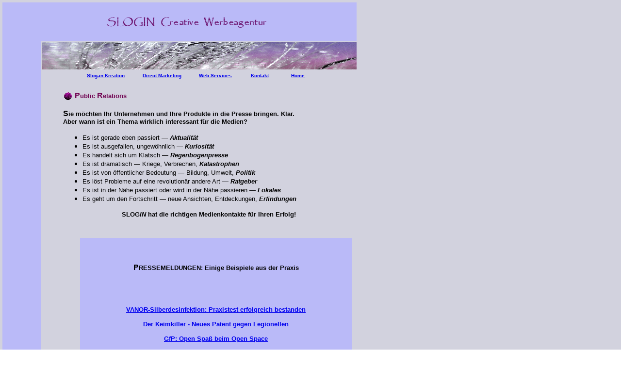

--- FILE ---
content_type: text/html
request_url: http://www.slogin.at/pr.html
body_size: 9204
content:
<html>
<head>
<title>SLOGIN Creative Werbeagentur</title>
<meta http-equiv="Content-Type" content="text/html; charset=iso-8859-1">
<script language="JavaScript">
<!--
function MM_reloadPage(init) {  //reloads the window if Nav4 resized
  if (init==true) with (navigator) {if ((appName=="Netscape")&&(parseInt(appVersion)==4)) {
    document.MM_pgW=innerWidth; document.MM_pgH=innerHeight; onresize=MM_reloadPage; }}
  else if (innerWidth!=document.MM_pgW || innerHeight!=document.MM_pgH) location.reload();
}
MM_reloadPage(true);
// -->
</script>
</head>

<body bgcolor="#FFFFFF" text="#000000" leftmargin="0" topmargin="0" marginwidth="0" marginheight="0" background="images/bg.gif">
<div id="Layer2" style="position:absolute; width:80px; height:1100; z-index:2; left: 5; top: 12; background-color: #BABAF8; layer-background-color: #BABAF8; border: 1px none #000000"></div>
<div id="Layer3" style="position:absolute; width:648px; height:56px; z-index:3; left: 87; top: 87"><img src="images/Leiste%20Wasserperlen-648x56.png" width="648" height="56" alt="Slogans Claims Spr&uuml;che"></div>
<div id="Layer1" style="position:absolute; width:730px; height:80px; z-index:1; left: 5px; top: 5px; background-color: #BABAF8; layer-background-color: #BABAF8; border: 1px none #000000"> 
  <div id="Layer12" style="position:absolute; width:22px; height:22px; z-index:4; left: 124; top: 182"><img src="images/punktlila-22x22.gif" width="22" height="22"></div>
  <div id="Layer14" style="position:absolute; width:600px; height:260px; z-index:5; left: 125; top: 220"><font color="#000000" face="Arial, Helvetica, sans-serif"><b><font size="3" face="Verdana, Arial, Helvetica, sans-serif">S</font><font size="2" face="Verdana, Arial, Helvetica, sans-serif">ie 
    m&ouml;chten</font><font size="3" face="Verdana, Arial, Helvetica, sans-serif"> 
    <font size="2">Ihr Unternehmen und Ihre Produkte in die Presse bringen.</font></font><font color="#000000" face="Arial, Helvetica, sans-serif"><b><font size="3" face="Verdana, Arial, Helvetica, sans-serif"> 
    <font size="2">K</font></font><font size="2" face="Verdana, Arial, Helvetica, sans-serif">lar. 
    </font></b></font><font size="3" face="Verdana, Arial, Helvetica, sans-serif"><br>
    <font size="2">Aber w</font></font><font size="2" face="Verdana, Arial, Helvetica, sans-serif">ann 
    ist ein Thema wirklich </font><font color="#000000" face="Arial, Helvetica, sans-serif"><b><font size="2" face="Verdana, Arial, Helvetica, sans-serif">interessant</font></b></font><font size="2" face="Verdana, Arial, Helvetica, sans-serif"> 
    f&uuml;r die Medien?</font> </b></font> 
    <ul>
      <li><font face="Arial, Helvetica, sans-serif" color="#000000"> <font size="2">Es 
        ist gerade eben passiert &#151; <i><b>Aktualit&auml;t</b></i></font></font></li>
      <li><font face="Arial, Helvetica, sans-serif" color="#000000" size="2">Es 
        ist ausgefallen, ungew&ouml;hnlich &#151; <i><b>Kuriosit&auml;t</b></i></font></li>
      <li><font face="Arial, Helvetica, sans-serif" color="#000000" size="2">Es 
        handelt sich um Klatsch &#151; <i><b>Regenbogenpresse</b></i></font></li>
      <li><font face="Arial, Helvetica, sans-serif" color="#000000" size="2">Es 
        ist dramatisch &#151; Kriege, Verbrechen, <i><b>Katastrophen</b></i></font></li>
      <li><font face="Arial, Helvetica, sans-serif" color="#000000" size="2">Es 
        ist von &ouml;ffentlicher Bedeutung &#151; Bildung, Umwelt, <i><b>Politik</b></i></font></li>
      <li><font face="Arial, Helvetica, sans-serif" color="#000000" size="2">Es 
        l&ouml;st Probleme auf eine revolution&auml;r andere Art &#151; <i><b>Ratgeber</b></i></font></li>
      <li><font face="Arial, Helvetica, sans-serif" color="#000000" size="2">Es 
        ist in der N&auml;he passiert oder wird in der N&auml;he passieren &#151; 
        <b><i>Lokales </i></b></font></li>
      <li><font face="Arial, Helvetica, sans-serif" color="#000000" size="2">Es 
        geht um den Fortschritt &#151; neue Ansichten, Entdeckungen, <i><b>Erfindungen</b></i></font><font face="Arial, Helvetica, sans-serif" color="#000000"><br>
        </font></li>
    </ul>
    <div align="center"><font face="Arial, Helvetica, sans-serif" color="#990066"><b><font size="2" color="#000000">SLOG<i>IN</i> 
      hat die richtigen Medienkontakte f&uuml;r Ihren Erfolg!</font></b></font></div>
</div>
  <div id="Layer15" style="position:absolute; width:560px; height:430px; z-index:6; left: 160; top: 485; background-color: #babaf8; layer-background-color: #babaf8; border: 1px none #000000"> 
    <div align="center"> 
      <p><b><font face="Arial, Helvetica, sans-serif" color="#000000"><b><font face="Verdana, Arial, Helvetica, sans-serif" size="2"><font size="3"><br>
        <br>
        P</font>RESSEMELDUNGEN: Einige Beispiele aus der Praxis</font></b><br>
        <br>
        </font></b></p>
      <p><b><font face="Arial, Helvetica, sans-serif" color="#000000"><br>
        <br>
        <font size="2"><a href="TGA-Artikel0405.pdf" target="_blank">VANOR-Silberdesinfektion: 
        Praxistest erfolgreich bestanden</a><br>
        <br>
        </font></font></b><b><font face="Arial, Helvetica, sans-serif" color="#000000"><font size="2"><a href="Profil-Artikel%20Keimkiller.pdf" target="_blank">Der 
        Keimkiller - Neues Patent gegen Legionellen</a><br>
        <br>
        <a href="PR%20GfP%20Open%20Space.pdf" target="_blank">GfP: Open Spa&szlig; 
        beim Open Space</a><br>
        <br>
        </font></font><font face="Courier New, Courier, mono" color="#000000" size="2"><font face="Arial, Helvetica, sans-serif"><a href="Digitales%20Funknetz%20fuer%20Eisenbahnen.pdf" target="_blank">Digitales 
        Funknetz f&uuml;r europ&auml;ische Eisenbahnen</a></font></font><font face="Arial, Helvetica, sans-serif" color="#000000"><font size="2"><br>
        <br>
        </font></font><font face="Courier New, Courier, mono" color="#000000" size="2"><font face="Arial, Helvetica, sans-serif"><a href="PRESSEINFORMATION_Urlaub.pdf" target="_blank">&Ouml;sterreichs 
        Tourismuswirtschaft legt zu</a><br>
        <br>
        <a href="Fruehlingserwachen%20bei%20Froh.pdf" target="_blank">ORF-Willkommen 
        &Ouml;sterreich: Fr&uuml;hlingserwachen</a><br>
        </font></font></b></p>
      </div>
  </div>
  <div id="Layer16" style="position:absolute; width:480px; height:48px; z-index:7; left: 190; top: 950; background-color: #dfdfff; layer-background-color: #dfdfff; border: 1px none #000000"> 
    <div align="center"><font face="Verdana, Arial, Helvetica, sans-serif"><b><font size="2" color="#700250">Der 
      gute TIPP:</font><br>
      </b><font size="2"><a href="PR-Praesentation.ppt" target="_blank"><font size="1"><b><font size="2" color="#0000FF">>> 
      Presseaussendungen und andere PR-Instrumente <<</font></b></font></a></font></font></div>
  </div>
  <div id="Layer9" style="position:absolute; width:350px; height:40px; z-index:9; left: 207px; top: 21px"><img src="images/Schriftzug-dunkel2_350x40.png" width="350" height="40"></div>
  <div id="Layer10" style="position:absolute; width:35px; height:35px; z-index:10; left: 636px; top: 1051px"><a href="web.html"><img src="images/punktlila35x35-1.gif" width="35" height="35" border="0" alt="&gt;weiter&gt;"></a></div>
  <div id="Layer11" style="position:absolute; width:200px; height:46px; z-index:11; left: 329px; top: 1117px"></div>
</div>
<div id="Layer13" style="position:absolute; width:270px; height:22px; z-index:9; left: 154; top: 188"><font size="2" face="Verdana, Arial, Helvetica, sans-serif"><b><font color="#700250" size="3">P<font size="2">ublic</font> 
  R<font size="2">elations</font></font></b></font></div>
<div id="Layer8" style="position:absolute; width:78px; height:18px; z-index:8; left: 575; top: 150px"> 
  <div align="center"><font size="1" face="Verdana, Arial, Helvetica, sans-serif" color="#700250"><b><a href="index.html">Home</a></b></font></div>
</div>
<div id="Layer5" style="position:absolute; width:98px; height:18px; z-index:5; left: 285; top: 150px"> 
  <div align="center"><font size="1" face="Verdana, Arial, Helvetica, sans-serif" color="#700250"><b><a href="dm.html">Direct 
    Marketing </a></b> </font></div>
</div>
<div id="Layer4" style="position:absolute; width:102px; height:18px; z-index:4; left: 167px; top: 150px"> 
  <div align="center"><font size="1" face="Verdana, Arial, Helvetica, sans-serif" color="#700250"><b><a href="slogans.html">Slogan-Kreation</a></b> 
    </font></div>
</div>
<div id="Layer6" style="position:absolute; width:92px; height:18px; z-index:6; left: 398; top: 150px"> 
  <div align="center"><font size="1" face="Verdana, Arial, Helvetica, sans-serif" color="#700250"><b><a href="web.html">Web-Services</a></b></font></div>
</div>
<div id="Layer7" style="position:absolute; width:78px; height:18px; z-index:7; left: 496px; top: 150px"> 
  <div align="center"><font size="1" face="Verdana, Arial, Helvetica, sans-serif" color="#700250"><b><a href="kontakt.html">Kontakt</a></b></font></div>
</div>
</body>
</html>
